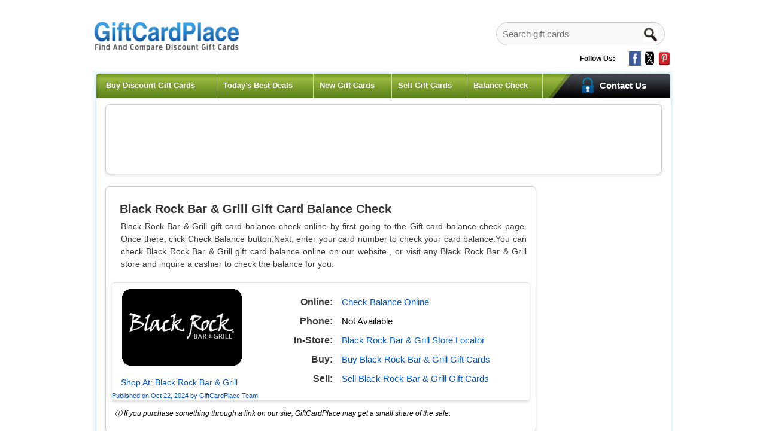

--- FILE ---
content_type: text/html; charset=UTF-8
request_url: https://www.giftcardplace.com/gift-card-balance-check/blackrockrestaurants
body_size: 10354
content:
<!DOCTYPE html>
<html lang="en" class="">
<head>
    <meta http-equiv="Content-Type" content="text/html; charset=UTF-8">
    <meta http-equiv="X-UA-Compatible" content="IE=edge">
    <meta http-equiv="Content-Language" content="en-us">

        <!-- Set the current URL as the canonical URL -->
    <link rel="canonical" href="https://www.giftcardplace.com/gift-card-balance-check/blackrockrestaurants">

    <meta name='viewport' content='width=device-width'>
    <meta name="keywords" content="buy gift card, buy gift cards, balance check, check balance, gift card balance, buy discount gift cards, cash in gift cards, trade gift cards, sell gift cards, gift card, gift cards, amazon gift card, home depot gift card,  starbucks gift card, walmart gift card, kohls gift card, target gift card, gift card balance check">
    <meta name="description" content="Buy gift cards for up to 60% off discount. Sell your gift cards and get up to 90% value as cash. GiftCardPlace.com is the largest discount gift card marketplace, where you can compare the gift card discounts and save money.">
    <meta name="google-site-verification" content="P28UPdIkIKOpf5kAo9MXV1MASRSkohTZZ841cX5ZsRk">
    <meta name="msvalidate.01" content="4EEF4076FFA3548502823CFB9F3E7DE2">
    
    <link rel="shortcut icon" href="https://www.giftcardplace.com/images/favicon.ico" type="image/x-icon">
    <link rel="stylesheet" type="text/css" href="https://www.giftcardplace.com/style.css?v=1" media="screen">

    <link href="https://www.giftcardplace.com/font-awesome.min.css" rel="stylesheet" type="text/css">
    <meta http-equiv="origin-trial" content="As0hBNJ8h++fNYlkq8cTye2qDLyom8NddByiVytXGGD0YVE+2CEuTCpqXMDxdhOMILKoaiaYifwEvCRlJ/9GcQ8AAAB8eyJvcmlnaW4iOiJodHRwczovL2RvdWJsZWNsaWNrLm5ldDo0NDMiLCJmZWF0dXJlIjoiV2ViVmlld1hSZXF1ZXN0ZWRXaXRoRGVwcmVjYXRpb24iLCJleHBpcnkiOjE3MTk1MzI3OTksImlzU3ViZG9tYWluIjp0cnVlfQ==">
    <meta http-equiv="origin-trial" content="AgRYsXo24ypxC89CJanC+JgEmraCCBebKl8ZmG7Tj5oJNx0cmH0NtNRZs3NB5ubhpbX/bIt7l2zJOSyO64NGmwMAAACCeyJvcmlnaW4iOiJodHRwczovL2dvb2dsZXN5bmRpY2F0aW9uLmNvbTo0NDMiLCJmZWF0dXJlIjoiV2ViVmlld1hSZXF1ZXN0ZWRXaXRoRGVwcmVjYXRpb24iLCJleHBpcnkiOjE3MTk1MzI3OTksImlzU3ViZG9tYWluIjp0cnVlfQ==">
    <title>Black Rock Bar &amp; Grill Gift Card Balance Check Online/Phone/In-Store</title>


    <script type="71c832a00bd498917f8c9342-text/javascript">
    const Ziggy = {"url":"https:\/\/www.giftcardplace.com","port":null,"defaults":{},"routes":{"sanctum.csrf-cookie":{"uri":"sanctum\/csrf-cookie","methods":["GET","HEAD"]},"ignition.healthCheck":{"uri":"_ignition\/health-check","methods":["GET","HEAD"]},"ignition.executeSolution":{"uri":"_ignition\/execute-solution","methods":["POST"]},"ignition.updateConfig":{"uri":"_ignition\/update-config","methods":["POST"]},"\/":{"uri":"\/","methods":["GET","HEAD"]},"buy-gift-cards":{"uri":"buy-gift-cards","methods":["GET","HEAD"]},"buy-todays-best-deals":{"uri":"buy-todays-best-deals","methods":["GET","HEAD"]},"buy-new-gift-cards":{"uri":"buy-new-gift-cards","methods":["GET","HEAD"]},"gift-card-balance-check":{"uri":"gift-card-balance-check","methods":["GET","HEAD"]},"gift-card-balance-check-detail":{"uri":"gift-card-balance-check\/{alias}","methods":["GET","HEAD"],"parameters":["alias"]},"balance-online":{"uri":"balance-online\/{alias}","methods":["GET","HEAD"],"parameters":["alias"]},"store-locator":{"uri":"store-locator\/{alias}","methods":["GET","HEAD"],"parameters":["alias"]},"visit":{"uri":"visit\/{alias}","methods":["GET","HEAD"],"parameters":["alias"]},"cmspage":{"uri":"content\/{cmspage}","methods":["GET","HEAD"],"parameters":["cmspage"]},"blog":{"uri":"blog","methods":["GET","HEAD"]},"blogdetail":{"uri":"blog\/{alias}","methods":["GET","HEAD"],"parameters":["alias"]},"contact-us":{"uri":"contact-us","methods":["GET","HEAD"]},"contact-us-action":{"uri":"contact-us","methods":["POST"]},"sell-gift-cards":{"uri":"sell-gift-cards","methods":["GET","HEAD"]},"sell-gift-cards-detail":{"uri":"sell-gift-cards\/{alias}","methods":["GET","HEAD"],"parameters":["alias"]},"readmerchant":{"uri":"readmerchant","methods":["POST"]},"refer":{"uri":"shop\/{alias}\/{aliasa}","methods":["GET","HEAD"],"parameters":["alias","aliasa"]},"newrefer":{"uri":"shop-new\/{alias}\/{aliasa}","methods":["GET","HEAD"],"parameters":["alias","aliasa"]},"buygiftcardproduct":{"uri":"buygiftcardproduct","methods":["POST"]},"category-for-mobile":{"uri":"buy-gift-cards-category","methods":["GET","HEAD"]},"buy-gift-cards-category":{"uri":"{alias}","methods":["GET","HEAD"],"parameters":["alias"]},"register":{"uri":"register","methods":["GET","HEAD"]},"login":{"uri":"login","methods":["GET","HEAD"]},"password.request":{"uri":"forgot-password","methods":["GET","HEAD"]},"password.email":{"uri":"forgot-password","methods":["POST"]},"password.reset":{"uri":"reset-password\/{token}","methods":["GET","HEAD"],"parameters":["token"]},"password.store":{"uri":"reset-password","methods":["POST"]},"verification.notice":{"uri":"verify-email","methods":["GET","HEAD"]},"verification.verify":{"uri":"verify-email\/{id}\/{hash}","methods":["GET","HEAD"],"parameters":["id","hash"]},"verification.send":{"uri":"email\/verification-notification","methods":["POST"]},"password.confirm":{"uri":"confirm-password","methods":["GET","HEAD"]},"password.update":{"uri":"password","methods":["PUT"]},"logout":{"uri":"logout","methods":["POST"]}}};

    !function(t,r){"object"==typeof exports&&"undefined"!=typeof module?module.exports=r():"function"==typeof define&&define.amd?define(r):(t||self).route=r()}(this,function(){function t(t,r){for(var e=0;e<r.length;e++){var n=r[e];n.enumerable=n.enumerable||!1,n.configurable=!0,"value"in n&&(n.writable=!0),Object.defineProperty(t,"symbol"==typeof(o=function(t,r){if("object"!=typeof t||null===t)return t;var e=t[Symbol.toPrimitive];if(void 0!==e){var n=e.call(t,"string");if("object"!=typeof n)return n;throw new TypeError("@@toPrimitive must return a primitive value.")}return String(t)}(n.key))?o:String(o),n)}var o}function r(r,e,n){return e&&t(r.prototype,e),n&&t(r,n),Object.defineProperty(r,"prototype",{writable:!1}),r}function e(){return e=Object.assign?Object.assign.bind():function(t){for(var r=1;r<arguments.length;r++){var e=arguments[r];for(var n in e)Object.prototype.hasOwnProperty.call(e,n)&&(t[n]=e[n])}return t},e.apply(this,arguments)}function n(t){return n=Object.setPrototypeOf?Object.getPrototypeOf.bind():function(t){return t.__proto__||Object.getPrototypeOf(t)},n(t)}function o(t,r){return o=Object.setPrototypeOf?Object.setPrototypeOf.bind():function(t,r){return t.__proto__=r,t},o(t,r)}function i(t,r,e){return i=function(){if("undefined"==typeof Reflect||!Reflect.construct)return!1;if(Reflect.construct.sham)return!1;if("function"==typeof Proxy)return!0;try{return Boolean.prototype.valueOf.call(Reflect.construct(Boolean,[],function(){})),!0}catch(t){return!1}}()?Reflect.construct.bind():function(t,r,e){var n=[null];n.push.apply(n,r);var i=new(Function.bind.apply(t,n));return e&&o(i,e.prototype),i},i.apply(null,arguments)}function u(t){var r="function"==typeof Map?new Map:void 0;return u=function(t){if(null===t||-1===Function.toString.call(t).indexOf("[native code]"))return t;if("function"!=typeof t)throw new TypeError("Super expression must either be null or a function");if(void 0!==r){if(r.has(t))return r.get(t);r.set(t,e)}function e(){return i(t,arguments,n(this).constructor)}return e.prototype=Object.create(t.prototype,{constructor:{value:e,enumerable:!1,writable:!0,configurable:!0}}),o(e,t)},u(t)}var f=String.prototype.replace,a=/%20/g,c="RFC3986",l={default:c,formatters:{RFC1738:function(t){return f.call(t,a,"+")},RFC3986:function(t){return String(t)}},RFC1738:"RFC1738",RFC3986:c},s=Object.prototype.hasOwnProperty,v=Array.isArray,p=function(){for(var t=[],r=0;r<256;++r)t.push("%"+((r<16?"0":"")+r.toString(16)).toUpperCase());return t}(),y=function(t,r){for(var e=r&&r.plainObjects?Object.create(null):{},n=0;n<t.length;++n)void 0!==t[n]&&(e[n]=t[n]);return e},d={arrayToObject:y,assign:function(t,r){return Object.keys(r).reduce(function(t,e){return t[e]=r[e],t},t)},combine:function(t,r){return[].concat(t,r)},compact:function(t){for(var r=[{obj:{o:t},prop:"o"}],e=[],n=0;n<r.length;++n)for(var o=r[n],i=o.obj[o.prop],u=Object.keys(i),f=0;f<u.length;++f){var a=u[f],c=i[a];"object"==typeof c&&null!==c&&-1===e.indexOf(c)&&(r.push({obj:i,prop:a}),e.push(c))}return function(t){for(;t.length>1;){var r=t.pop(),e=r.obj[r.prop];if(v(e)){for(var n=[],o=0;o<e.length;++o)void 0!==e[o]&&n.push(e[o]);r.obj[r.prop]=n}}}(r),t},decode:function(t,r,e){var n=t.replace(/\+/g," ");if("iso-8859-1"===e)return n.replace(/%[0-9a-f]{2}/gi,unescape);try{return decodeURIComponent(n)}catch(t){return n}},encode:function(t,r,e,n,o){if(0===t.length)return t;var i=t;if("symbol"==typeof t?i=Symbol.prototype.toString.call(t):"string"!=typeof t&&(i=String(t)),"iso-8859-1"===e)return escape(i).replace(/%u[0-9a-f]{4}/gi,function(t){return"%26%23"+parseInt(t.slice(2),16)+"%3B"});for(var u="",f=0;f<i.length;++f){var a=i.charCodeAt(f);45===a||46===a||95===a||126===a||a>=48&&a<=57||a>=65&&a<=90||a>=97&&a<=122||o===l.RFC1738&&(40===a||41===a)?u+=i.charAt(f):a<128?u+=p[a]:a<2048?u+=p[192|a>>6]+p[128|63&a]:a<55296||a>=57344?u+=p[224|a>>12]+p[128|a>>6&63]+p[128|63&a]:(a=65536+((1023&a)<<10|1023&i.charCodeAt(f+=1)),u+=p[240|a>>18]+p[128|a>>12&63]+p[128|a>>6&63]+p[128|63&a])}return u},isBuffer:function(t){return!(!t||"object"!=typeof t||!(t.constructor&&t.constructor.isBuffer&&t.constructor.isBuffer(t)))},isRegExp:function(t){return"[object RegExp]"===Object.prototype.toString.call(t)},maybeMap:function(t,r){if(v(t)){for(var e=[],n=0;n<t.length;n+=1)e.push(r(t[n]));return e}return r(t)},merge:function t(r,e,n){if(!e)return r;if("object"!=typeof e){if(v(r))r.push(e);else{if(!r||"object"!=typeof r)return[r,e];(n&&(n.plainObjects||n.allowPrototypes)||!s.call(Object.prototype,e))&&(r[e]=!0)}return r}if(!r||"object"!=typeof r)return[r].concat(e);var o=r;return v(r)&&!v(e)&&(o=y(r,n)),v(r)&&v(e)?(e.forEach(function(e,o){if(s.call(r,o)){var i=r[o];i&&"object"==typeof i&&e&&"object"==typeof e?r[o]=t(i,e,n):r.push(e)}else r[o]=e}),r):Object.keys(e).reduce(function(r,o){var i=e[o];return r[o]=s.call(r,o)?t(r[o],i,n):i,r},o)}},b=Object.prototype.hasOwnProperty,h={brackets:function(t){return t+"[]"},comma:"comma",indices:function(t,r){return t+"["+r+"]"},repeat:function(t){return t}},g=Array.isArray,m=String.prototype.split,j=Array.prototype.push,w=function(t,r){j.apply(t,g(r)?r:[r])},O=Date.prototype.toISOString,E=l.default,R={addQueryPrefix:!1,allowDots:!1,charset:"utf-8",charsetSentinel:!1,delimiter:"&",encode:!0,encoder:d.encode,encodeValuesOnly:!1,format:E,formatter:l.formatters[E],indices:!1,serializeDate:function(t){return O.call(t)},skipNulls:!1,strictNullHandling:!1},S=function t(r,e,n,o,i,u,f,a,c,l,s,v,p,y){var b,h=r;if("function"==typeof f?h=f(e,h):h instanceof Date?h=l(h):"comma"===n&&g(h)&&(h=d.maybeMap(h,function(t){return t instanceof Date?l(t):t})),null===h){if(o)return u&&!p?u(e,R.encoder,y,"key",s):e;h=""}if("string"==typeof(b=h)||"number"==typeof b||"boolean"==typeof b||"symbol"==typeof b||"bigint"==typeof b||d.isBuffer(h)){if(u){var j=p?e:u(e,R.encoder,y,"key",s);if("comma"===n&&p){for(var O=m.call(String(h),","),E="",S=0;S<O.length;++S)E+=(0===S?"":",")+v(u(O[S],R.encoder,y,"value",s));return[v(j)+"="+E]}return[v(j)+"="+v(u(h,R.encoder,y,"value",s))]}return[v(e)+"="+v(String(h))]}var T,k=[];if(void 0===h)return k;if("comma"===n&&g(h))T=[{value:h.length>0?h.join(",")||null:void 0}];else if(g(f))T=f;else{var x=Object.keys(h);T=a?x.sort(a):x}for(var N=0;N<T.length;++N){var C=T[N],D="object"==typeof C&&void 0!==C.value?C.value:h[C];if(!i||null!==D){var $=g(h)?"function"==typeof n?n(e,C):e:e+(c?"."+C:"["+C+"]");w(k,t(D,$,n,o,i,u,f,a,c,l,s,v,p,y))}}return k},T=Object.prototype.hasOwnProperty,k=Array.isArray,x={allowDots:!1,allowPrototypes:!1,arrayLimit:20,charset:"utf-8",charsetSentinel:!1,comma:!1,decoder:d.decode,delimiter:"&",depth:5,ignoreQueryPrefix:!1,interpretNumericEntities:!1,parameterLimit:1e3,parseArrays:!0,plainObjects:!1,strictNullHandling:!1},N=function(t){return t.replace(/&#(\d+);/g,function(t,r){return String.fromCharCode(parseInt(r,10))})},C=function(t,r){return t&&"string"==typeof t&&r.comma&&t.indexOf(",")>-1?t.split(","):t},D=function(t,r,e,n){if(t){var o=e.allowDots?t.replace(/\.([^.[]+)/g,"[$1]"):t,i=/(\[[^[\]]*])/g,u=e.depth>0&&/(\[[^[\]]*])/.exec(o),f=u?o.slice(0,u.index):o,a=[];if(f){if(!e.plainObjects&&T.call(Object.prototype,f)&&!e.allowPrototypes)return;a.push(f)}for(var c=0;e.depth>0&&null!==(u=i.exec(o))&&c<e.depth;){if(c+=1,!e.plainObjects&&T.call(Object.prototype,u[1].slice(1,-1))&&!e.allowPrototypes)return;a.push(u[1])}return u&&a.push("["+o.slice(u.index)+"]"),function(t,r,e,n){for(var o=n?r:C(r,e),i=t.length-1;i>=0;--i){var u,f=t[i];if("[]"===f&&e.parseArrays)u=[].concat(o);else{u=e.plainObjects?Object.create(null):{};var a="["===f.charAt(0)&&"]"===f.charAt(f.length-1)?f.slice(1,-1):f,c=parseInt(a,10);e.parseArrays||""!==a?!isNaN(c)&&f!==a&&String(c)===a&&c>=0&&e.parseArrays&&c<=e.arrayLimit?(u=[])[c]=o:"__proto__"!==a&&(u[a]=o):u={0:o}}o=u}return o}(a,r,e,n)}},$=function(t,r){var e=function(t){if(!t)return x;if(null!=t.decoder&&"function"!=typeof t.decoder)throw new TypeError("Decoder has to be a function.");if(void 0!==t.charset&&"utf-8"!==t.charset&&"iso-8859-1"!==t.charset)throw new TypeError("The charset option must be either utf-8, iso-8859-1, or undefined");return{allowDots:void 0===t.allowDots?x.allowDots:!!t.allowDots,allowPrototypes:"boolean"==typeof t.allowPrototypes?t.allowPrototypes:x.allowPrototypes,arrayLimit:"number"==typeof t.arrayLimit?t.arrayLimit:x.arrayLimit,charset:void 0===t.charset?x.charset:t.charset,charsetSentinel:"boolean"==typeof t.charsetSentinel?t.charsetSentinel:x.charsetSentinel,comma:"boolean"==typeof t.comma?t.comma:x.comma,decoder:"function"==typeof t.decoder?t.decoder:x.decoder,delimiter:"string"==typeof t.delimiter||d.isRegExp(t.delimiter)?t.delimiter:x.delimiter,depth:"number"==typeof t.depth||!1===t.depth?+t.depth:x.depth,ignoreQueryPrefix:!0===t.ignoreQueryPrefix,interpretNumericEntities:"boolean"==typeof t.interpretNumericEntities?t.interpretNumericEntities:x.interpretNumericEntities,parameterLimit:"number"==typeof t.parameterLimit?t.parameterLimit:x.parameterLimit,parseArrays:!1!==t.parseArrays,plainObjects:"boolean"==typeof t.plainObjects?t.plainObjects:x.plainObjects,strictNullHandling:"boolean"==typeof t.strictNullHandling?t.strictNullHandling:x.strictNullHandling}}(r);if(""===t||null==t)return e.plainObjects?Object.create(null):{};for(var n="string"==typeof t?function(t,r){var e,n={},o=(r.ignoreQueryPrefix?t.replace(/^\?/,""):t).split(r.delimiter,Infinity===r.parameterLimit?void 0:r.parameterLimit),i=-1,u=r.charset;if(r.charsetSentinel)for(e=0;e<o.length;++e)0===o[e].indexOf("utf8=")&&("utf8=%E2%9C%93"===o[e]?u="utf-8":"utf8=%26%2310003%3B"===o[e]&&(u="iso-8859-1"),i=e,e=o.length);for(e=0;e<o.length;++e)if(e!==i){var f,a,c=o[e],l=c.indexOf("]="),s=-1===l?c.indexOf("="):l+1;-1===s?(f=r.decoder(c,x.decoder,u,"key"),a=r.strictNullHandling?null:""):(f=r.decoder(c.slice(0,s),x.decoder,u,"key"),a=d.maybeMap(C(c.slice(s+1),r),function(t){return r.decoder(t,x.decoder,u,"value")})),a&&r.interpretNumericEntities&&"iso-8859-1"===u&&(a=N(a)),c.indexOf("[]=")>-1&&(a=k(a)?[a]:a),n[f]=T.call(n,f)?d.combine(n[f],a):a}return n}(t,e):t,o=e.plainObjects?Object.create(null):{},i=Object.keys(n),u=0;u<i.length;++u){var f=i[u],a=D(f,n[f],e,"string"==typeof t);o=d.merge(o,a,e)}return d.compact(o)},F=/*#__PURE__*/function(){function t(t,r,e){var n,o;this.name=t,this.definition=r,this.bindings=null!=(n=r.bindings)?n:{},this.wheres=null!=(o=r.wheres)?o:{},this.config=e}var e=t.prototype;return e.matchesUrl=function(t){var r=this;if(!this.definition.methods.includes("GET"))return!1;var e=this.template.replace(/(\/?){([^}?]*)(\??)}/g,function(t,e,n,o){var i,u="(?<"+n+">"+((null==(i=r.wheres[n])?void 0:i.replace(/(^\^)|(\$$)/g,""))||"[^/?]+")+")";return o?"("+e+u+")?":""+e+u}).replace(/^\w+:\/\//,""),n=t.replace(/^\w+:\/\//,"").split("?"),o=n[0],i=n[1],u=new RegExp("^"+e+"/?$").exec(o);if(u){for(var f in u.groups)u.groups[f]="string"==typeof u.groups[f]?decodeURIComponent(u.groups[f]):u.groups[f];return{params:u.groups,query:$(i)}}return!1},e.compile=function(t){var r=this;return this.parameterSegments.length?this.template.replace(/{([^}?]+)(\??)}/g,function(e,n,o){var i,u;if(!o&&[null,void 0].includes(t[n]))throw new Error("Ziggy error: '"+n+"' parameter is required for route '"+r.name+"'.");if(r.wheres[n]&&!new RegExp("^"+(o?"("+r.wheres[n]+")?":r.wheres[n])+"$").test(null!=(u=t[n])?u:""))throw new Error("Ziggy error: '"+n+"' parameter does not match required format '"+r.wheres[n]+"' for route '"+r.name+"'.");return encodeURI(null!=(i=t[n])?i:"").replace(/%7C/g,"|").replace(/%25/g,"%").replace(/\$/g,"%24")}).replace(this.origin+"//",this.origin+"/").replace(/\/+$/,""):this.template},r(t,[{key:"template",get:function(){var t=(this.origin+"/"+this.definition.uri).replace(/\/+$/,"");return""===t?"/":t}},{key:"origin",get:function(){return this.config.absolute?this.definition.domain?""+this.config.url.match(/^\w+:\/\//)[0]+this.definition.domain+(this.config.port?":"+this.config.port:""):this.config.url:""}},{key:"parameterSegments",get:function(){var t,r;return null!=(t=null==(r=this.template.match(/{[^}?]+\??}/g))?void 0:r.map(function(t){return{name:t.replace(/{|\??}/g,""),required:!/\?}$/.test(t)}}))?t:[]}}]),t}(),P=/*#__PURE__*/function(t){var n,i;function u(r,n,o,i){var u;if(void 0===o&&(o=!0),(u=t.call(this)||this).t=null!=i?i:"undefined"!=typeof Ziggy?Ziggy:null==globalThis?void 0:globalThis.Ziggy,u.t=e({},u.t,{absolute:o}),r){if(!u.t.routes[r])throw new Error("Ziggy error: route '"+r+"' is not in the route list.");u.i=new F(r,u.t.routes[r],u.t),u.u=u.l(n)}return u}i=t,(n=u).prototype=Object.create(i.prototype),n.prototype.constructor=n,o(n,i);var f=u.prototype;return f.toString=function(){var t=this,r=Object.keys(this.u).filter(function(r){return!t.i.parameterSegments.some(function(t){return t.name===r})}).filter(function(t){return"_query"!==t}).reduce(function(r,n){var o;return e({},r,((o={})[n]=t.u[n],o))},{});return this.i.compile(this.u)+function(t,r){var e,n=t,o=function(t){if(!t)return R;if(null!=t.encoder&&"function"!=typeof t.encoder)throw new TypeError("Encoder has to be a function.");var r=t.charset||R.charset;if(void 0!==t.charset&&"utf-8"!==t.charset&&"iso-8859-1"!==t.charset)throw new TypeError("The charset option must be either utf-8, iso-8859-1, or undefined");var e=l.default;if(void 0!==t.format){if(!b.call(l.formatters,t.format))throw new TypeError("Unknown format option provided.");e=t.format}var n=l.formatters[e],o=R.filter;return("function"==typeof t.filter||g(t.filter))&&(o=t.filter),{addQueryPrefix:"boolean"==typeof t.addQueryPrefix?t.addQueryPrefix:R.addQueryPrefix,allowDots:void 0===t.allowDots?R.allowDots:!!t.allowDots,charset:r,charsetSentinel:"boolean"==typeof t.charsetSentinel?t.charsetSentinel:R.charsetSentinel,delimiter:void 0===t.delimiter?R.delimiter:t.delimiter,encode:"boolean"==typeof t.encode?t.encode:R.encode,encoder:"function"==typeof t.encoder?t.encoder:R.encoder,encodeValuesOnly:"boolean"==typeof t.encodeValuesOnly?t.encodeValuesOnly:R.encodeValuesOnly,filter:o,format:e,formatter:n,serializeDate:"function"==typeof t.serializeDate?t.serializeDate:R.serializeDate,skipNulls:"boolean"==typeof t.skipNulls?t.skipNulls:R.skipNulls,sort:"function"==typeof t.sort?t.sort:null,strictNullHandling:"boolean"==typeof t.strictNullHandling?t.strictNullHandling:R.strictNullHandling}}(r);"function"==typeof o.filter?n=(0,o.filter)("",n):g(o.filter)&&(e=o.filter);var i=[];if("object"!=typeof n||null===n)return"";var u=h[r&&r.arrayFormat in h?r.arrayFormat:r&&"indices"in r?r.indices?"indices":"repeat":"indices"];e||(e=Object.keys(n)),o.sort&&e.sort(o.sort);for(var f=0;f<e.length;++f){var a=e[f];o.skipNulls&&null===n[a]||w(i,S(n[a],a,u,o.strictNullHandling,o.skipNulls,o.encode?o.encoder:null,o.filter,o.sort,o.allowDots,o.serializeDate,o.format,o.formatter,o.encodeValuesOnly,o.charset))}var c=i.join(o.delimiter),s=!0===o.addQueryPrefix?"?":"";return o.charsetSentinel&&(s+="iso-8859-1"===o.charset?"utf8=%26%2310003%3B&":"utf8=%E2%9C%93&"),c.length>0?s+c:""}(e({},r,this.u._query),{addQueryPrefix:!0,arrayFormat:"indices",encodeValuesOnly:!0,skipNulls:!0,encoder:function(t,r){return"boolean"==typeof t?Number(t):r(t)}})},f.v=function(t){var r=this;t?this.t.absolute&&t.startsWith("/")&&(t=this.p().host+t):t=this.h();var n={},o=Object.entries(this.t.routes).find(function(e){return n=new F(e[0],e[1],r.t).matchesUrl(t)})||[void 0,void 0];return e({name:o[0]},n,{route:o[1]})},f.h=function(){var t=this.p(),r=t.pathname,e=t.search;return(this.t.absolute?t.host+r:r.replace(this.t.url.replace(/^\w*:\/\/[^/]+/,""),"").replace(/^\/+/,"/"))+e},f.current=function(t,r){var n=this.v(),o=n.name,i=n.params,u=n.query,f=n.route;if(!t)return o;var a=new RegExp("^"+t.replace(/\./g,"\\.").replace(/\*/g,".*")+"$").test(o);if([null,void 0].includes(r)||!a)return a;var c=new F(o,f,this.t);r=this.l(r,c);var l=e({},i,u);return!(!Object.values(r).every(function(t){return!t})||Object.values(l).some(function(t){return void 0!==t}))||Object.entries(r).every(function(t){return l[t[0]]==t[1]})},f.p=function(){var t,r,e,n,o,i,u="undefined"!=typeof window?window.location:{},f=u.host,a=u.pathname,c=u.search;return{host:null!=(t=null==(r=this.t.location)?void 0:r.host)?t:void 0===f?"":f,pathname:null!=(e=null==(n=this.t.location)?void 0:n.pathname)?e:void 0===a?"":a,search:null!=(o=null==(i=this.t.location)?void 0:i.search)?o:void 0===c?"":c}},f.has=function(t){return Object.keys(this.t.routes).includes(t)},f.l=function(t,r){var n=this;void 0===t&&(t={}),void 0===r&&(r=this.i),null!=t||(t={}),t=["string","number"].includes(typeof t)?[t]:t;var o=r.parameterSegments.filter(function(t){return!n.t.defaults[t.name]});if(Array.isArray(t))t=t.reduce(function(t,r,n){var i,u;return e({},t,o[n]?((i={})[o[n].name]=r,i):"object"==typeof r?r:((u={})[r]="",u))},{});else if(1===o.length&&!t[o[0].name]&&(t.hasOwnProperty(Object.values(r.bindings)[0])||t.hasOwnProperty("id"))){var i;(i={})[o[0].name]=t,t=i}return e({},this.g(r),this.m(t,r))},f.g=function(t){var r=this;return t.parameterSegments.filter(function(t){return r.t.defaults[t.name]}).reduce(function(t,n,o){var i,u=n.name;return e({},t,((i={})[u]=r.t.defaults[u],i))},{})},f.m=function(t,r){var n=r.bindings,o=r.parameterSegments;return Object.entries(t).reduce(function(t,r){var i,u,f=r[0],a=r[1];if(!a||"object"!=typeof a||Array.isArray(a)||!o.some(function(t){return t.name===f}))return e({},t,((u={})[f]=a,u));if(!a.hasOwnProperty(n[f])){if(!a.hasOwnProperty("id"))throw new Error("Ziggy error: object passed as '"+f+"' parameter is missing route model binding key '"+n[f]+"'.");n[f]="id"}return e({},t,((i={})[f]=a[n[f]],i))},{})},f.valueOf=function(){return this.toString()},f.check=function(t){return this.has(t)},r(u,[{key:"params",get:function(){var t=this.v();return e({},t.params,t.query)}}]),u}(/*#__PURE__*/u(String));return function(t,r,e,n){var o=new P(t,r,e,n);return t?o.toString():o}});

</script>                <link rel="modulepreload" href="https://www.giftcardplace.com/build/assets/app-FtrCEk7W.js" /><link rel="modulepreload" href="https://www.giftcardplace.com/build/assets/Balancecheckdetail-Nz4Dyjrw.js" /><link rel="modulepreload" href="https://www.giftcardplace.com/build/assets/Authenticated-ktqCF8jP.js" /><link rel="modulepreload" href="https://www.giftcardplace.com/build/assets/jquery-pt3d_V4m.js" /><script type="71c832a00bd498917f8c9342-module" src="https://www.giftcardplace.com/build/assets/app-FtrCEk7W.js"></script><script type="71c832a00bd498917f8c9342-module" src="https://www.giftcardplace.com/build/assets/Balancecheckdetail-Nz4Dyjrw.js"></script>    

    


</head>
<body aria-hidden="false" id="example" >
    <div id="app" data-page="{&quot;component&quot;:&quot;Page\/Balancecheckdetail&quot;,&quot;props&quot;:{&quot;errors&quot;:{},&quot;auth&quot;:{&quot;user&quot;:null},&quot;ziggy&quot;:{&quot;url&quot;:&quot;https:\/\/www.giftcardplace.com&quot;,&quot;port&quot;:null,&quot;defaults&quot;:[],&quot;routes&quot;:{&quot;sanctum.csrf-cookie&quot;:{&quot;uri&quot;:&quot;sanctum\/csrf-cookie&quot;,&quot;methods&quot;:[&quot;GET&quot;,&quot;HEAD&quot;]},&quot;ignition.healthCheck&quot;:{&quot;uri&quot;:&quot;_ignition\/health-check&quot;,&quot;methods&quot;:[&quot;GET&quot;,&quot;HEAD&quot;]},&quot;ignition.executeSolution&quot;:{&quot;uri&quot;:&quot;_ignition\/execute-solution&quot;,&quot;methods&quot;:[&quot;POST&quot;]},&quot;ignition.updateConfig&quot;:{&quot;uri&quot;:&quot;_ignition\/update-config&quot;,&quot;methods&quot;:[&quot;POST&quot;]},&quot;\/&quot;:{&quot;uri&quot;:&quot;\/&quot;,&quot;methods&quot;:[&quot;GET&quot;,&quot;HEAD&quot;]},&quot;buy-gift-cards&quot;:{&quot;uri&quot;:&quot;buy-gift-cards&quot;,&quot;methods&quot;:[&quot;GET&quot;,&quot;HEAD&quot;]},&quot;buy-todays-best-deals&quot;:{&quot;uri&quot;:&quot;buy-todays-best-deals&quot;,&quot;methods&quot;:[&quot;GET&quot;,&quot;HEAD&quot;]},&quot;buy-new-gift-cards&quot;:{&quot;uri&quot;:&quot;buy-new-gift-cards&quot;,&quot;methods&quot;:[&quot;GET&quot;,&quot;HEAD&quot;]},&quot;gift-card-balance-check&quot;:{&quot;uri&quot;:&quot;gift-card-balance-check&quot;,&quot;methods&quot;:[&quot;GET&quot;,&quot;HEAD&quot;]},&quot;gift-card-balance-check-detail&quot;:{&quot;uri&quot;:&quot;gift-card-balance-check\/{alias}&quot;,&quot;methods&quot;:[&quot;GET&quot;,&quot;HEAD&quot;],&quot;parameters&quot;:[&quot;alias&quot;]},&quot;balance-online&quot;:{&quot;uri&quot;:&quot;balance-online\/{alias}&quot;,&quot;methods&quot;:[&quot;GET&quot;,&quot;HEAD&quot;],&quot;parameters&quot;:[&quot;alias&quot;]},&quot;store-locator&quot;:{&quot;uri&quot;:&quot;store-locator\/{alias}&quot;,&quot;methods&quot;:[&quot;GET&quot;,&quot;HEAD&quot;],&quot;parameters&quot;:[&quot;alias&quot;]},&quot;visit&quot;:{&quot;uri&quot;:&quot;visit\/{alias}&quot;,&quot;methods&quot;:[&quot;GET&quot;,&quot;HEAD&quot;],&quot;parameters&quot;:[&quot;alias&quot;]},&quot;cmspage&quot;:{&quot;uri&quot;:&quot;content\/{cmspage}&quot;,&quot;methods&quot;:[&quot;GET&quot;,&quot;HEAD&quot;],&quot;parameters&quot;:[&quot;cmspage&quot;]},&quot;blog&quot;:{&quot;uri&quot;:&quot;blog&quot;,&quot;methods&quot;:[&quot;GET&quot;,&quot;HEAD&quot;]},&quot;blogdetail&quot;:{&quot;uri&quot;:&quot;blog\/{alias}&quot;,&quot;methods&quot;:[&quot;GET&quot;,&quot;HEAD&quot;],&quot;parameters&quot;:[&quot;alias&quot;]},&quot;contact-us&quot;:{&quot;uri&quot;:&quot;contact-us&quot;,&quot;methods&quot;:[&quot;GET&quot;,&quot;HEAD&quot;]},&quot;contact-us-action&quot;:{&quot;uri&quot;:&quot;contact-us&quot;,&quot;methods&quot;:[&quot;POST&quot;]},&quot;sell-gift-cards&quot;:{&quot;uri&quot;:&quot;sell-gift-cards&quot;,&quot;methods&quot;:[&quot;GET&quot;,&quot;HEAD&quot;]},&quot;sell-gift-cards-detail&quot;:{&quot;uri&quot;:&quot;sell-gift-cards\/{alias}&quot;,&quot;methods&quot;:[&quot;GET&quot;,&quot;HEAD&quot;],&quot;parameters&quot;:[&quot;alias&quot;]},&quot;readmerchant&quot;:{&quot;uri&quot;:&quot;readmerchant&quot;,&quot;methods&quot;:[&quot;POST&quot;]},&quot;refer&quot;:{&quot;uri&quot;:&quot;shop\/{alias}\/{aliasa}&quot;,&quot;methods&quot;:[&quot;GET&quot;,&quot;HEAD&quot;],&quot;parameters&quot;:[&quot;alias&quot;,&quot;aliasa&quot;]},&quot;newrefer&quot;:{&quot;uri&quot;:&quot;shop-new\/{alias}\/{aliasa}&quot;,&quot;methods&quot;:[&quot;GET&quot;,&quot;HEAD&quot;],&quot;parameters&quot;:[&quot;alias&quot;,&quot;aliasa&quot;]},&quot;buygiftcardproduct&quot;:{&quot;uri&quot;:&quot;buygiftcardproduct&quot;,&quot;methods&quot;:[&quot;POST&quot;]},&quot;category-for-mobile&quot;:{&quot;uri&quot;:&quot;buy-gift-cards-category&quot;,&quot;methods&quot;:[&quot;GET&quot;,&quot;HEAD&quot;]},&quot;buy-gift-cards-category&quot;:{&quot;uri&quot;:&quot;{alias}&quot;,&quot;methods&quot;:[&quot;GET&quot;,&quot;HEAD&quot;],&quot;parameters&quot;:[&quot;alias&quot;]},&quot;register&quot;:{&quot;uri&quot;:&quot;register&quot;,&quot;methods&quot;:[&quot;GET&quot;,&quot;HEAD&quot;]},&quot;login&quot;:{&quot;uri&quot;:&quot;login&quot;,&quot;methods&quot;:[&quot;GET&quot;,&quot;HEAD&quot;]},&quot;password.request&quot;:{&quot;uri&quot;:&quot;forgot-password&quot;,&quot;methods&quot;:[&quot;GET&quot;,&quot;HEAD&quot;]},&quot;password.email&quot;:{&quot;uri&quot;:&quot;forgot-password&quot;,&quot;methods&quot;:[&quot;POST&quot;]},&quot;password.reset&quot;:{&quot;uri&quot;:&quot;reset-password\/{token}&quot;,&quot;methods&quot;:[&quot;GET&quot;,&quot;HEAD&quot;],&quot;parameters&quot;:[&quot;token&quot;]},&quot;password.store&quot;:{&quot;uri&quot;:&quot;reset-password&quot;,&quot;methods&quot;:[&quot;POST&quot;]},&quot;verification.notice&quot;:{&quot;uri&quot;:&quot;verify-email&quot;,&quot;methods&quot;:[&quot;GET&quot;,&quot;HEAD&quot;]},&quot;verification.verify&quot;:{&quot;uri&quot;:&quot;verify-email\/{id}\/{hash}&quot;,&quot;methods&quot;:[&quot;GET&quot;,&quot;HEAD&quot;],&quot;parameters&quot;:[&quot;id&quot;,&quot;hash&quot;]},&quot;verification.send&quot;:{&quot;uri&quot;:&quot;email\/verification-notification&quot;,&quot;methods&quot;:[&quot;POST&quot;]},&quot;password.confirm&quot;:{&quot;uri&quot;:&quot;confirm-password&quot;,&quot;methods&quot;:[&quot;GET&quot;,&quot;HEAD&quot;]},&quot;password.update&quot;:{&quot;uri&quot;:&quot;password&quot;,&quot;methods&quot;:[&quot;PUT&quot;]},&quot;logout&quot;:{&quot;uri&quot;:&quot;logout&quot;,&quot;methods&quot;:[&quot;POST&quot;]}},&quot;location&quot;:&quot;https:\/\/www.giftcardplace.com\/gift-card-balance-check\/blackrockrestaurants&quot;},&quot;data&quot;:{&quot;manufacturers_name&quot;:&quot;Black Rock Bar &amp; Grill&quot;,&quot;alias&quot;:&quot;blackrockrestaurants&quot;,&quot;manufacturers_id&quot;:4138,&quot;manufacturers_image&quot;:&quot;https:\/\/www.giftcardplace.com\/images\/merchant_images\/blackrockrestaurants.webp?1627271191&quot;,&quot;manufacturers_url&quot;:&quot;https:\/\/www.blackrockrestaurants.com&quot;,&quot;online&quot;:&quot;Check Balance Online&quot;,&quot;instore&quot;:&quot;Store Locator&quot;,&quot;phone&quot;:&quot;Not Available&quot;,&quot;description&quot;:&quot;Black Rock Bar &amp; Grill gift card balance check online by first going to the Gift card balance check page. Once there, click Check Balance button.Next, enter your card number to check your card balance.You can check Black Rock Bar &amp; Grill gift card balance online on our website , or visit any Black Rock Bar &amp; Grill store and inquire a cashier to check the balance for you.&quot;,&quot;published_date&quot;:&quot;Oct 22, 2024&quot;,&quot;datetime&quot;:&quot;2024-10-22T12:11:11+00:00&quot;,&quot;bestdeal&quot;:[{&quot;manufacturers_id&quot;:64,&quot;manufacturers_name&quot;:&quot;Black Angus Steakhouse&quot;,&quot;alias&quot;:&quot;black-angus-steakhouse&quot;,&quot;manufacturers_small_image&quot;:&quot;https:\/\/www.giftcardplace.com\/images\/merchant_small_images\/black_angus_lg_sm.webp&quot;,&quot;discount&quot;:&quot;33.76&quot;},{&quot;manufacturers_id&quot;:482,&quot;manufacturers_name&quot;:&quot;Shell&quot;,&quot;alias&quot;:&quot;shell&quot;,&quot;manufacturers_small_image&quot;:&quot;https:\/\/www.giftcardplace.com\/images\/merchant_small_images\/shell_sm.webp?1471563771&quot;,&quot;discount&quot;:&quot;2&quot;},{&quot;manufacturers_id&quot;:399,&quot;manufacturers_name&quot;:&quot;Olive Garden&quot;,&quot;alias&quot;:&quot;olive-garden&quot;,&quot;manufacturers_small_image&quot;:&quot;https:\/\/www.giftcardplace.com\/images\/merchant_small_images\/olive_garden_sm.webp?1471562437&quot;,&quot;discount&quot;:&quot;10.8&quot;},{&quot;manufacturers_id&quot;:1025,&quot;manufacturers_name&quot;:&quot;Nutrisystem&quot;,&quot;alias&quot;:&quot;nutrisystem&quot;,&quot;manufacturers_small_image&quot;:&quot;https:\/\/www.giftcardplace.com\/images\/merchant_small_images\/nutrisystem_sm.webp?1690168026&quot;,&quot;discount&quot;:&quot;20&quot;},{&quot;manufacturers_id&quot;:69,&quot;manufacturers_name&quot;:&quot;Bob Evans Restaurants&quot;,&quot;alias&quot;:&quot;bob-evans-restaurant&quot;,&quot;manufacturers_small_image&quot;:&quot;https:\/\/www.giftcardplace.com\/images\/merchant_small_images\/BobEvans_sm.webp?1471555928&quot;,&quot;discount&quot;:&quot;20&quot;}],&quot;deal&quot;:[{&quot;manufacturers_id&quot;:64,&quot;manufacturers_name&quot;:&quot;Black Angus Steakhouse&quot;,&quot;alias&quot;:&quot;black-angus-steakhouse&quot;,&quot;manufacturers_small_image&quot;:&quot;https:\/\/www.giftcardplace.com\/images\/merchant_small_images\/black_angus_lg_sm.webp&quot;,&quot;discount&quot;:&quot;33.76&quot;},{&quot;manufacturers_id&quot;:482,&quot;manufacturers_name&quot;:&quot;Shell&quot;,&quot;alias&quot;:&quot;shell&quot;,&quot;manufacturers_small_image&quot;:&quot;https:\/\/www.giftcardplace.com\/images\/merchant_small_images\/shell_sm.webp?1471563771&quot;,&quot;discount&quot;:&quot;2&quot;},{&quot;manufacturers_id&quot;:399,&quot;manufacturers_name&quot;:&quot;Olive Garden&quot;,&quot;alias&quot;:&quot;olive-garden&quot;,&quot;manufacturers_small_image&quot;:&quot;https:\/\/www.giftcardplace.com\/images\/merchant_small_images\/olive_garden_sm.webp?1471562437&quot;,&quot;discount&quot;:&quot;10.8&quot;},{&quot;manufacturers_id&quot;:1025,&quot;manufacturers_name&quot;:&quot;Nutrisystem&quot;,&quot;alias&quot;:&quot;nutrisystem&quot;,&quot;manufacturers_small_image&quot;:&quot;https:\/\/www.giftcardplace.com\/images\/merchant_small_images\/nutrisystem_sm.webp?1690168026&quot;,&quot;discount&quot;:&quot;20&quot;},{&quot;manufacturers_id&quot;:69,&quot;manufacturers_name&quot;:&quot;Bob Evans Restaurants&quot;,&quot;alias&quot;:&quot;bob-evans-restaurant&quot;,&quot;manufacturers_small_image&quot;:&quot;https:\/\/www.giftcardplace.com\/images\/merchant_small_images\/BobEvans_sm.webp?1471555928&quot;,&quot;discount&quot;:&quot;20&quot;}],&quot;buydiscount&quot;:[{&quot;manufacturers_id&quot;:441,&quot;manufacturers_name&quot;:&quot;Quizno&#039;s&quot;,&quot;alias&quot;:&quot;quiznos&quot;,&quot;manufacturers_small_image&quot;:&quot;https:\/\/www.giftcardplace.com\/images\/merchant_small_images\/quiznos_sm.webp?1471563070&quot;,&quot;discount&quot;:&quot;21&quot;},{&quot;manufacturers_id&quot;:1946,&quot;manufacturers_name&quot;:&quot;Lumber Liquidators&quot;,&quot;alias&quot;:&quot;lumber-liquidators&quot;,&quot;manufacturers_small_image&quot;:&quot;https:\/\/www.giftcardplace.com\/images\/merchant_small_images\/lumber_liquidators_sm.webp?1459439110&quot;,&quot;discount&quot;:&quot;11.9&quot;},{&quot;manufacturers_id&quot;:285,&quot;manufacturers_name&quot;:&quot;Jewel-Osco&quot;,&quot;alias&quot;:&quot;jewel-osco&quot;,&quot;manufacturers_small_image&quot;:&quot;https:\/\/www.giftcardplace.com\/images\/merchant_small_images\/Jewel-osco2_sm.webp&quot;,&quot;discount&quot;:&quot;2.3&quot;},{&quot;manufacturers_id&quot;:3154,&quot;manufacturers_name&quot;:&quot;Lyft&quot;,&quot;alias&quot;:&quot;lyft&quot;,&quot;manufacturers_small_image&quot;:&quot;https:\/\/www.giftcardplace.com\/images\/merchant_small_images\/lyft_sm.webp?1735935789&quot;,&quot;discount&quot;:&quot;15&quot;},{&quot;manufacturers_id&quot;:1196,&quot;manufacturers_name&quot;:&quot;Tikatok&quot;,&quot;alias&quot;:&quot;tikatok&quot;,&quot;manufacturers_small_image&quot;:&quot;https:\/\/www.giftcardplace.com\/images\/merchant_small_images\/tikatok-2_sm.webp&quot;,&quot;discount&quot;:&quot;26.7&quot;},{&quot;manufacturers_id&quot;:1020,&quot;manufacturers_name&quot;:&quot;NHL Shop&quot;,&quot;alias&quot;:&quot;nhl-com&quot;,&quot;manufacturers_small_image&quot;:&quot;https:\/\/www.giftcardplace.com\/images\/merchant_small_images\/nhl-shop_sm.webp?1590116351&quot;,&quot;discount&quot;:&quot;13&quot;}],&quot;buy&quot;:[{&quot;manufacturers_id&quot;:441,&quot;manufacturers_name&quot;:&quot;Quizno&#039;s&quot;,&quot;alias&quot;:&quot;quiznos&quot;,&quot;manufacturers_small_image&quot;:&quot;https:\/\/www.giftcardplace.com\/images\/merchant_small_images\/quiznos_sm.webp?1471563070&quot;,&quot;discount&quot;:&quot;21&quot;},{&quot;manufacturers_id&quot;:1946,&quot;manufacturers_name&quot;:&quot;Lumber Liquidators&quot;,&quot;alias&quot;:&quot;lumber-liquidators&quot;,&quot;manufacturers_small_image&quot;:&quot;https:\/\/www.giftcardplace.com\/images\/merchant_small_images\/lumber_liquidators_sm.webp?1459439110&quot;,&quot;discount&quot;:&quot;11.9&quot;},{&quot;manufacturers_id&quot;:285,&quot;manufacturers_name&quot;:&quot;Jewel-Osco&quot;,&quot;alias&quot;:&quot;jewel-osco&quot;,&quot;manufacturers_small_image&quot;:&quot;https:\/\/www.giftcardplace.com\/images\/merchant_small_images\/Jewel-osco2_sm.webp&quot;,&quot;discount&quot;:&quot;2.3&quot;},{&quot;manufacturers_id&quot;:3154,&quot;manufacturers_name&quot;:&quot;Lyft&quot;,&quot;alias&quot;:&quot;lyft&quot;,&quot;manufacturers_small_image&quot;:&quot;https:\/\/www.giftcardplace.com\/images\/merchant_small_images\/lyft_sm.webp?1735935789&quot;,&quot;discount&quot;:&quot;15&quot;},{&quot;manufacturers_id&quot;:1196,&quot;manufacturers_name&quot;:&quot;Tikatok&quot;,&quot;alias&quot;:&quot;tikatok&quot;,&quot;manufacturers_small_image&quot;:&quot;https:\/\/www.giftcardplace.com\/images\/merchant_small_images\/tikatok-2_sm.webp&quot;,&quot;discount&quot;:&quot;26.7&quot;},{&quot;manufacturers_id&quot;:1020,&quot;manufacturers_name&quot;:&quot;NHL Shop&quot;,&quot;alias&quot;:&quot;nhl-com&quot;,&quot;manufacturers_small_image&quot;:&quot;https:\/\/www.giftcardplace.com\/images\/merchant_small_images\/nhl-shop_sm.webp?1590116351&quot;,&quot;discount&quot;:&quot;13&quot;}],&quot;seourl&quot;:&quot;Black Rock Bar &amp; Grill Gift Card Balance Check Online\/Phone\/In-Store&quot;}},&quot;url&quot;:&quot;\/gift-card-balance-check\/blackrockrestaurants&quot;,&quot;version&quot;:&quot;4b9fd8b62d5a81eda44b22c7d4a2e5b7&quot;}"></div>    <div id="main" style="height: auto !important;">
        <div class="body_container_mobile" style="height: auto !important;">
            <div id="help" title="Greetingcard" class="customdivdesktopshow" style="display:none !important;">  
                <div class="right_pro" id="bodyContent">
                    <div style="width: 50%; float: left;" class="contentContainer">
                    <h2></h2>
                 
                    </div>
                </div>
            </div>
            <link rel="preload" fetchpriority="high" as="image" href="https://www.giftcardplace.com/Logo.webp" type="image/webp">
            <div class="contant" style="margin-top: -2px; height: auto !important;">

            <style>
                .mainimg {
                    width: 100px;
                    height: 62px;
                }
                .contentmobile div{
		            width:100% !important;

	            }
            </style>
            </div>
        </div>


    </div>
    <script defer src="https://www.giftcardplace.com/jquery-3.5.1.min.js.download" type="71c832a00bd498917f8c9342-text/javascript"></script>

<script src="/cdn-cgi/scripts/7d0fa10a/cloudflare-static/rocket-loader.min.js" data-cf-settings="71c832a00bd498917f8c9342-|49" defer></script><script defer src="https://static.cloudflareinsights.com/beacon.min.js/vcd15cbe7772f49c399c6a5babf22c1241717689176015" integrity="sha512-ZpsOmlRQV6y907TI0dKBHq9Md29nnaEIPlkf84rnaERnq6zvWvPUqr2ft8M1aS28oN72PdrCzSjY4U6VaAw1EQ==" data-cf-beacon='{"version":"2024.11.0","token":"51d8537abd254c6dbbc53574da58954e","server_timing":{"name":{"cfCacheStatus":true,"cfEdge":true,"cfExtPri":true,"cfL4":true,"cfOrigin":true,"cfSpeedBrain":true},"location_startswith":null}}' crossorigin="anonymous"></script>
</html>